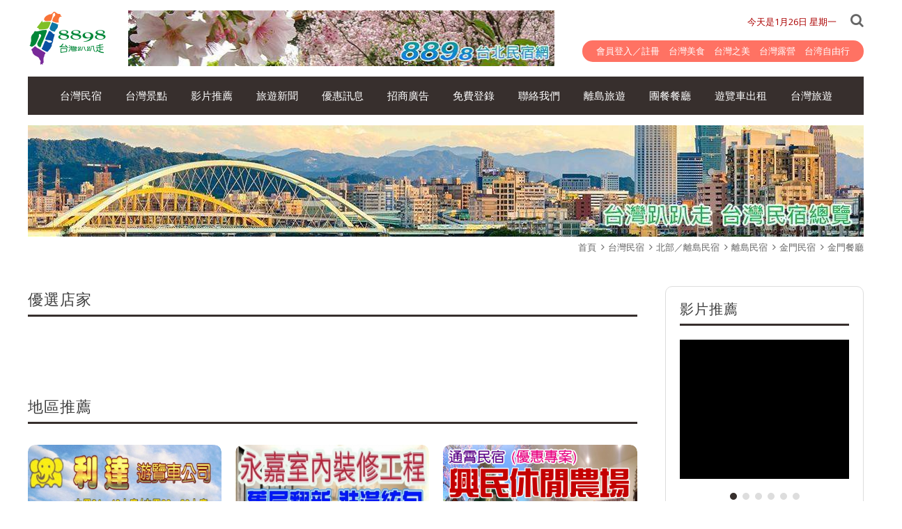

--- FILE ---
content_type: text/html; charset=UTF-8
request_url: https://kinmen.8898.tw/portal_c1_cnt.php?owner_num=c1_49487&button_num=c1&folder_id=15643
body_size: 12156
content:
<!doctype html>
<html >
<head>
<meta http-equiv="Content-Type" content="text/html; charset=utf-8" />
<title>8898台灣趴趴走住宿網--台灣民宿</title>
<meta http-equiv="Content-Language" content="zh-tw" />
<meta name="author" content="8898台灣趴趴走住宿網" >
<meta name="description" content="8898台灣趴趴走住宿網提供金門訂婚廣場,金門結婚廣場,金門防疫外送,金門年菜預訂,金門年菜外帶,金門喜宴餐廳,金門喜宴廣場,金門婚宴廣場,金門婚宴餐廳,金門訂婚餐廳" >
<meta name="keywords" content="金門餐廳,金門婚宴廣場,金門宴會餐廳,金門海鮮餐廳,金門川菜海鮮餐廳,金門聚餐的最佳選擇" >
<meta property="og:title" content="8898台灣趴趴走住宿網--台灣民宿"/>
<meta property="og:type" content="website"/>
<meta property="og:url" content=""/>
<meta property="og:description" content="8898台灣趴趴走住宿網提供金門訂婚廣場,金門結婚廣場,金門防疫外送,金門年菜預訂,金門年菜外帶,金門喜宴餐廳,金門喜宴廣場,金門婚宴廣場,金門婚宴餐廳,金門訂婚餐廳"/>
<meta property="og:site_name" content="8898台灣趴趴走住宿網"/>
<meta property="DC_Title" content="8898台灣趴趴走住宿網--台灣民宿"/>
<link rel="Shortcut Icon" href="https://8898.tw/manager_admin/upload_file/8898/716/15432927161.png" type="image/x-icon"><meta name="viewport" content="width=device-width, initial-scale=1.0, maximum-scale=3.0, user-scalable=1">
<link href='https://fonts.googleapis.com/css?family=Open+Sans|Inconsolata' rel='stylesheet' type='text/css'>
<link href='https://8898.tw/webdox_style/style_716/css/owl.carousel.min.css' rel='stylesheet' type='text/css'>
<!-- 以下是css -->
<link rel="stylesheet" type="text/css" href="https://cdnjs.cloudflare.com/ajax/libs/animate.css/3.2.6/animate.min.css">

<!--<link rel="stylesheet" type="text/css" href="gzip_css.php?v=20130318" media="screen" />-->

   <link rel="stylesheet" href="https://maxcdn.bootstrapcdn.com/font-awesome/4.7.0/css/font-awesome.min.css">

<!-- <link href="https://8898.tw/css/font-awesome.css" rel="stylesheet" type="text/css" /> -->
<link href="https://8898.tw/css/banner_pic.css" rel="stylesheet" type="text/css" />
<link href="https://8898.tw/css/calendar.css" rel="stylesheet" type="text/css" />

<link href="https://8898.tw/css/reset.css" rel="stylesheet" type="text/css" /><!-- reset CSS -->

   <link href="https://8898.tw/css/styles.css" rel="stylesheet" type="text/css" />
<link href="https://8898.tw/css/skitter.styles.css" rel="stylesheet" type="text/css" />
<link href="https://8898.tw/css/slideshow.css" rel="stylesheet" type="text/css" />


<link href="https://8898.tw/css/ad_float.css" rel="stylesheet" type="text/css" />









<link href="https://8898.tw/css/impromptu.css" rel="stylesheet" type="text/css" />
<link href="https://8898.tw/css/jquery.lightbox-0.5.css" rel="stylesheet" type="text/css" />
<link href="https://8898.tw/css/jquery.qtip.min.css" rel="stylesheet" type="text/css" />
<link href="https://8898.tw/css/slideshow_buttontitle.css" rel="stylesheet" type="text/css" />

   <link href="https://8898.tw/css/colorbox.css" rel="stylesheet" type="text/css" />  <!-- div 跳出表單 -->
<link href="https://8898.tw/css/flexslider.css" rel="stylesheet" type="text/css" />  <!-- 主圖輪播 左右平移 -->


<link href="https://8898.tw/css/slider-pro.css" rel="stylesheet" type="text/css" />  <!-- 大漢的主圖輪播 -->

<!-- <link href="https://8898.tw/css/product_menu.css" rel="stylesheet" type="text/css">--><!-- 右側浮動購物車選單  -->

    <link href="https://8898.tw/css/slide_right2.css" rel="stylesheet" type="text/css"><!-- 右側浮動購物車選單 新版 -->









   <link href="layoutp.css" rel="stylesheet" type="text/css" />  <!-- 系統樣板CSS -->
             <link href="https://8898.tw/webdox_style/style_716/style_716p.css" rel="stylesheet" type="text/css" />  <!-- 系統樣式風格CSS -->
   



   





<!--<link href="https://8898.tw/webdox_style/style_716/colorbox.css" rel="stylesheet" type="text/css" />-->  <!--燈箱CSS 樣板裡 -->





   <link href="https://8898.tw/css/product_list_w.css" rel="stylesheet" type="text/css" />  <!-- 橫式的CSS -->

<link href="https://8898.tw/css/venobox.min.css" rel="stylesheet" type="text/css" />

<!--<link href="https://8898.tw/css/owl-carousel.css" rel="stylesheet" type="text/css" />-->  <!-- 貓頭鷹CSS -->







<!-- 用戶網站背景圖及顏色設定 -->
<style>
         body{background-attachment: scroll; }
                         body{background-attachment: scroll; }
                






/* 用戶主圖高度設定 */

    
    








</style>





<!--[if lt IE 9]>
  <link href="selectivizr-ie8.css" rel="stylesheet" type="text/css">
  <script type="text/javascript" src="https://8898.tw/js/selectivizr.js"></script>

  <script src="respond.min.js"></script>
  <link href="http://x.webdo.cc/webdox_style/respond-proxy.html" id="respond-proxy" rel="respond-proxy" />
  <link href="respond.proxy.gif" id="respond-redirect" rel="respond-redirect" />
  <script src="respond.proxy.js"></script>

  <script src="https://8898.tw/js/html5shiv.js"></script>
<![endif]-->
<style type="text/css">
.b_n {
  display: none;
}
.ss_icon {
  padding: 0;
  margin-bottom: 20px;
}
@media (min-width: 768px) {
  .ss_icon {
    margin-bottom: 40px;
  }
}
@media (min-width: 1280px) {
  .ss_icon {
    margin-bottom: 50px;
  }
}
</style>
<!-- 以下是程式需要的js -->
<script src="date_time/My97DatePicker/WdatePicker.js"></script> <!-- 日期選擇 -->

<script src="https://8898.tw/js/jquery-1.11.0.min.js" type="text/javascript" ></script>








<!--<script src="gzip_js.php?v=20170730" type="text/javascript" ></script>-->

<script src="https://8898.tw/manager_admin/js/copy_url.js" type="text/javascript" async></script>  <!-- copy 網址 -->


<script src="https://8898.tw/manager_admin/js/ymPrompt.js" type="text/javascript" async></script>
<script src="https://8898.tw/js/page_amount.js" type="text/javascript" async></script>
<script src="https://8898.tw/js/show_son_menu.js" type="text/javascript" async></script>
<script src="https://8898.tw/js/swfobject.js" type="text/javascript" async></script>
<script src="https://8898.tw/js/ad.js" type="text/javascript" async></script>   <!-- 首頁廣告輪播 -->
<script src="https://8898.tw/js/figureimg.js" type="text/javascript" async></script>  <!-- 首頁形象圖片 -->
<script src="https://8898.tw/js/jquery.qtip-1.0.0-rc3.min.js" type="text/javascript" async></script>  <!-- 提示框 -->
<!--<script src="https://8898.tw/js/jquery.corner.js" type="text/javascript" ></script>-->  <!-- 圓角 -->
<script src="https://8898.tw/js/thickbox.js" type="text/javascript" async></script>  <!-- 頁面壓黑小視窗 -->
<script src="https://8898.tw/js/banner_pic.js" type="text/javascript" async></script>   <!-- 主圖輪播js(淡入淡出) -->
<script src="https://8898.tw/js/thumbs.js" type="text/javascript" async></script>  <!-- 縮圖js -->
<script src="https://8898.tw/js/jquery-impromptu.4.0.min.js" type="text/javascript" async></script>   <!-- div提示頁面 -->
<script src="https://8898.tw/js/side_car.js" type="text/javascript" async></script>  <!-- 滑動購物選單 -->
<script src="https://8898.tw/js/grayscale.js" type="text/javascript" ></script>  <!-- 滑動購物選單(新版的) -->
<script src="https://8898.tw/js/jyoutube.js" type="text/javascript" async></script>  <!-- Youtubejs -->

<script src="https://8898.tw/js/jq_cookie.js" type="text/javascript" ></script>   <!-- 寫入cookie套件 -->
<script src="https://8898.tw/js/jquery.lightbox-0.5.js" type="text/javascript" ></script>
<script src="https://8898.tw/js/jquery.jcarousel.min_v.js" type="text/javascript" ></script>
<script src="https://8898.tw/js/slideshow_buttontitle.js" type="text/javascript" async></script>

<script src="https://8898.tw/js/jquery.colorbox-min.js" type="text/javascript" ></script>
<script src="https://8898.tw/js/jquery.loupe.min.js" type="text/javascript" async></script>
<script src="https://8898.tw/js/vtip-min.js" type="text/javascript" async></script>   <!-- 提示框 -->
<script src="https://8898.tw/js/jquery.timers-1.1.2.js" type="text/javascript" async></script>    <!-- 倒數計時 -->
<script src="https://8898.tw/js/youtube_rwd.js" type="text/javascript" async></script>  <!-- youtube影片RWD -->
<script src="https://8898.tw/js/bootstrap-waterfall.js" type="text/javascript" async></script>




<script type="text/javascript" src="https://8898.tw/js/jquery.aniview.js"></script> <!--  滾動動畫 -->




   <script src="https://8898.tw/js/jquery.sliderPro.js" type="text/javascript" ></script>   <!--滿版的主圖輪播-->

<script src="https://8898.tw/js/sliderPro_add_title.js" type="text/javascript" ></script>   <!--滿版的主圖輪播加title文字-->

<script src="https://8898.tw/manager_admin/js/jquery.tipsy.js" type="text/javascript" ></script>   <!--jq提示框-->




<script src="https://8898.tw/js/supersized.2.0.js" type="text/javascript" ></script>  <!--jq滿版背景圖-->
<script src="https://8898.tw/js/jquery.easing.1.3.js" type="text/javascript"></script><!--主圖輪播js(各式過場效果)-->
<script src="https://8898.tw/js/jquery.animate-colors-min.js" type="text/javascript"></script><!--主圖輪播js(各式過場效果)-->
<script src="https://8898.tw/js/jquery.skitter.min.js" type="text/javascript"></script><!--主圖輪播js(各式過場效果)-->
<script src="https://8898.tw/js/highlight.js" type="text/javascript"></script><!--主圖輪播js(各式過場效果)-->


<script src="https://8898.tw/js/jquery.slideshow.lite.js" type="text/javascript"></script><!--主圖輪播js(呈現預覽小圖)-->

<script src="https://8898.tw/js/jquery.flexslider.js" type="text/javascript"></script><!--主圖輪播js(左右平移)-->

     <script src="https://8898.tw/js/right_float_top.js" type="text/javascript"></script><!--右邊下面top按鈕-->




   <script src="https://8898.tw/webdox_style/style_716/template.js" type="text/javascript"></script>  <!-- 系統樣式js-->


<script src="https://8898.tw/js/ad_float.js" type="text/javascript"></script><!--右側浮動廣告js-->



   <script src="https://8898.tw/js/cloud-zoom.1.0.2.js" type="text/javascript"></script>  <!--放大鏡-->



<script src="https://8898.tw/js/venobox.min.js" type="text/javascript"></script>
<script>
/****************
  出現會員公告黑幕
****************/

$(document).ready(function(){
    $('.venobox').venobox();


    $("#video .item-video").bind("click",function(){

       $(this).find("a").click();
    });

});


    var PosX = (screen.width )/2 -400;
    var PosY = (screen.height )/2 -300 -50;


    var PosX2 = (screen.width )/2 -400 ;
    var PosY2 = (screen.height )/2 -300 -50;


    function show_member_black()
    {

          $("body").append("<a class='inline' href=\"#member_publish_content\"></a>");
          $(".inline").colorbox({inline:true, width:"50%"});
          $(".inline").click();

//        document.getElementById("xie").style.display = "";
//        document.getElementById("content1").style.display = "";
//        document.getElementById("content1").style.top = PosY+"px";
//        document.getElementById("content1").style.left = PosX+"px";
//        document.getElementById("close_img").style.top= PosY2+"px";
//        document.getElementById("close_img").style.left= PosX2+"px";

    }


    function hide_member_black(s_now_url)
    {

        document.getElementById("xie").style.display = "none";
        document.getElementById("content1").style.display = "none";
        document.getElementById("close_img").style.top = "-100px";
        document.getElementById("close_img").style.left = "-100px";

        if(s_now_url != "")
           location.href=s_now_url;
        else
           location.href="index.php";
    }




</script>

<script type="text/javascript">
    $(function() {

        





//        $('#gallery a').lightBox();
//
//        $('.gallery p a').lightBox();
//        $('.gallery a').lightBox();






        
        $(window).resize(function(){

            var sp_image_count=0;
            sp_image_count=$(".sp-image").size();

            if(sp_image_count > 0)
            {

                $(".sp-mask").css("height",$(".sp-image").height());
            }
        });





    });
    </script>

<!--<script type="text/javascript" src="https://8898.tw/manager_admin/js/jquery.jcarousel.min.js"></script>-->

<script type="text/javascript">

jQuery(document).ready(function() {
//    jQuery('#mycarouselv').jcarouselv({
//        vertical: true,
//        scroll: 2
//    });
});

</script>


<!--<script src="http://plus.webdo.com.tw/js/PNG_IE6-min.js" type="text/javascript"></script>
<script type="text/javascript">
  DD_belatedPNG.fix('*');
</script>
-->

<script>
// 照片放大js是程式預設的功能
function all_start()
{
//    setupZoom();        // 啟動照片放大js
    //ScrollBluezz();
}

//window.onload=all_start;


function openwindow(url,name,iWidth,iHeight)
{
  var url;     //網頁位置;
  var name;    //網頁名稱;
  var iWidth;  //視窗的寬度;
  var iHeight; //視窗的高度;
  var iTop = (window.screen.availHeight-30-iHeight)/2;  //視窗的垂直位置;
  var iLeft = (window.screen.availWidth-10-iWidth)/2;   //視窗的水平位置;
  window.open(url,name,'height='+iHeight+',,innerHeight='+iHeight+',width='+iWidth+',innerWidth='+iWidth+',top='+iTop+',left='+iLeft+',status=no,location=no,status=no,menubar=no,toolbar=no,resizable=no,scrollbars=yes');
}



// 加入我的最愛
// function addBookmarkForBrowser(webname,url) {
//     if (document.all){
//         window.external.AddFavorite(url, webname);
//     } else {
//         window.sidebar.addPanel(webname, url, "");
//     }
// }

function addBookmarkForBrowser(sTitle, sUrl)
{

    if (window.sidebar && window.sidebar.addPanel) {
        addBookmarkForBrowser = function(sTitle, sUrl) {
            window.sidebar.addPanel(sTitle, sUrl, "");
        }
    } else if (window.external) {
        addBookmarkForBrowser = function(sTitle, sUrl) {
            window.external.AddFavorite(sUrl, sTitle);
        }
    } else {
        addBookmarkForBrowser = function() {
            alert("do it yourself");
        }
    }

    return addBookmarkForBrowser(sTitle, sUrl);
}



</script>





<script>
$(function(){
	// 先取得 div#abgne_marquee ul
	// 接著把 ul 中的 li 項目再重覆加入 ul 中(等於有兩組內容)
	// 再來取得 div#abgne_marquee 的高來決定每次跑馬燈移動的距離
	// 設定跑馬燈移動的速度及輪播的速度

	if(document.getElementById("abgne_marquee"))
	{

	var $marqueeUl = $('div#abgne_marquee ul'),
		$marqueeli = $marqueeUl.append($marqueeUl.html()).children(),
		_height = $('div#abgne_marquee').height() * -1,
		scrollSpeed = 600,
		timer,
		speed = 3000 + scrollSpeed;

//alert($("#abgne_marquee ul li").size());

  // 總共幾組
  var all_team_li=$("#abgne_marquee ul li").size();
  var k=1;

	// 幫左邊 $marqueeli 加上 hover 事件
	// 當滑鼠移入時停止計時器；反之則啟動
	$marqueeli.hover(function(){
		clearTimeout(timer);
	}, function(){
		timer = setTimeout(showad, speed);
	});

	// 控制跑馬燈移動的處理函式
	function showad(){


		var _now = $marqueeUl.position().top / _height;
		_now = (_now + 1) % $marqueeli.length;
//alert(_now);
//alert($marqueeli.length / 2);
		// $marqueeUl 移動
		$marqueeUl.animate({
			top: _now * _height
		}, scrollSpeed, function(){
			// 如果已經移動到第二組時...則馬上把 top 設 0 來回到第一組
			// 藉此產生不間斷的輪播
//			if(_now  == $marqueeli.length / 2){
			if( k  == all_team_li / 2){
				$marqueeUl.css('top', 0);
			}

			k++;
		});

		// 再啟動計時器
		timer = setTimeout(showad, speed);
	}

	// 啟動計時器
	timer = setTimeout(showad, speed);

	$('a').focus(function(){
		this.blur();
	});

	}

});
</script>

<script>
// 首頁生活花絮  影片的縮圖
$(function(){

   if(document.getElementById("hidden_youtubeurl_id_index"))
   {
      var a=document.getElementById("hidden_youtubeurl_id_index").value;

      if(a != "")
      {
         var id_arr=new Array();
         id_arr=a.split(",");

         for(var i=0;i<id_arr.length;i++)
         {
            var youtube_url=document.getElementById("youtubeurl_index_"+id_arr[i]).value;

            $("<img />").attr("src", $.jYoutube(youtube_url, "big")).appendTo("#youtubeimg_index_"+id_arr[i]);
         }
      }
   }
});

</script>






<script>
// 網頁載入中 div
//function initPage()
//{
//    var objLoading = document.getElementById("LoadingBar");
//    if (objLoading != null)
//    {
//        objLoading.style.display = "none";
//    }
//}
//
//
//jQuery(document).ready(function(){
//	initPage();
//});

$(document).ready(function() {

  // $("#owl-webdo").owlCarousel({
  //   items : 4,
  //   lazyLoad : true,
  //   navigation : true
  // });


  // 瀑布套件
  });
</script>







   <script src="add_js.js" type="text/javascript"></script>  <!--依案子自行增加的js-->

    <script>
    $(function(){

//       $("body").prepend("<div id=\"no_body\"><img src=\"http://plus.webdo.com.tw/images/no_body_font.png\"></div>");


    });

    </script>
    <style>
    #no_body {
         background: url(http://plus.webdo.com.tw/images/no_body_close.png) repeat;
         width: 100%;
         height: 100%;
         position: fixed;
         z-index: 1000000000;
     }
     #no_body img {
         top: 30%;
         position: fixed;
     }
    </style>
<!--<script defer src="https://use.fontawesome.com/releases/v5.5.0/js/all.js" integrity="sha384-GqVMZRt5Gn7tB9D9q7ONtcp4gtHIUEW/yG7h98J7IpE3kpi+srfFyyB/04OV6pG0" crossorigin="anonymous"></script>-->
<script type="text/javascript" src="https://8898.tw/webdox_style/style_716/script/owl.carousel.js"></script>
<script type="text/javascript">
    FontAwesomeConfig = { searchPseudoElements: true, observeMutations: false };

    $(function(){
        window.onload=function(){
            $(".loading").fadeOut();
        }
    });

    $(document).ready(function() {
        var owl = $('.owl-video');
        owl.owlCarousel({
            video: true,
            items: 1,
            autoplay: false,
            autoplayTimeout: 5000,
            smartSpeed: 800,
            nav: false,
            dots: true,
            loop: true,
            center: true
        });
    });

    /*商品小圖*/
    $(document).ready(function() {
        var owl = $('.owl-ps');
        owl.owlCarousel({
            items: 3,
            autoplay: false,
            autoplayTimeout: 4000,
            smartSpeed: 800,
            nav: true,
            dots: false,
            loop: false,
            responsiveClass: true,
            responsive: {
                0: {
                    items: 3
                },
                768: {
                    items: 4,
                    mouseDrag: false
                }
            }
        });
    });
</script>
</head>

<body>
<div class="loading">
    <img src="https://8898.tw/webdox_style/style_716/images/loading.gif" alt="LOADING" title="Loading..." />
</div>


<!--###自行運用區塊###-->

<!--###自動翻譯區塊###-->
<div id="google_translate_element"></div>
<script>
function googleTranslateElementInit() {
  new google.translate.TranslateElement({
    pageLanguage: 'zh-TW',
    includedLanguages: 'zh-TW,zh-CN,en,ja,da,nl,et,tl,fi,fr,de,el,iw,hi,hu,it,ko,no,pl,ms,km',
    layout: google.translate.TranslateElement.InlineLayout.SIMPLE
  }, 'google_translate_element');
}
</script>
<script src="//translate.google.com/translate_a/element.js?cb=googleTranslateElementInit"></script>
</div>
<div id="navbar_top">
<a id="rwd_nav" href="#m_nav">
    <div class="bar1"></div>
    <div class="bar2"></div>
    <div class="bar3"></div>
</a>
<a href="javascript:void(0);" class="members-btn">會員中心</a>
</div>
<div id="navbar_info">
    <div class="member-list"></div>
</div>
<div id="wrap">
<header>
<div id="page_top">
<!--###logo區塊###-->
<div id="logo">
   <h1><a href="index.php"><img src="member/8898/upload_file/8898/211/15602382111.png"  alt="8898台灣趴趴走住宿網" title="8898台灣趴趴走住宿網" align="absmiddle"/></a></h1></div>
<div id="topnav_wrap">
<div id="topnav_c">
<!-- 導覽列輔助工具 -->
<div id="topnav_help">
<div id="show_today"></div>
</div>
<a class="search_icon inline cboxElement" href="#search"></a>
<div style='display:none'>
<!--###商品搜尋區塊###-->
<script>
function product_search_check()
{
   if(document.F600.search_word.value=="")
   {
      alert("請輸入商品關鍵字搜尋");      return false;
   }

   return true;
}
</script>
<div id="search">
<form name="F600" id="F600" method="post" action="portal_c1_cnt.php?owner_num=c1_49487&button_num=c1" onsubmit="return product_search_check();">
   <input name="search_word" type="text" id="search_word" class="search_in" value="">
   <input type="submit" name="button" id="button" value="Search" class="search_b">
   <input name="search_field" type="hidden" value="all_field">
</form>
</div>
</div>
<!--###導覽列區塊###-->
<div id="topnav">

<!--|-->

                            <a href="https://8898.tw/889food/index.htm"  target="_blank"  class=" ">
                 <span style="">台灣美食</span>
              </a>
              

          
                            <a href="https://8898.tw/889taiwan/index.htm"  target="_blank"  class=" ">
                 <span style="">台灣之美</span>
              </a>
              

          
                            <a href="http://www.5657.com.tw/camp/index.html"  target="_blank"  class=" ">
                 <span style="">台灣露營</span>
              </a>
              

          
                            <a href="https://8898go.com/index4.html"  target="_blank"  class=" ">
                 <span style="">台湾自由行</span>
              </a>
              

                        <a href="sitemap.php"><span style="">網站導覽</span> </a><!--|-->
          




</div>

<!--###會員登入區塊###-->
<div id="login_top">

   <a href="member_login.php?s_now_url=http%3A%2F%2Fkinmen.8898.tw%2Fportal_c1_cnt.php%3Fowner_num%3Dc1_49487%26button_num%3Dc1%26folder_id%3D15643">會員登入</a>

      <a href="member_join.php">註冊</a>

</div>
</div>
<!-- 橫幅廣告 -->
<div id="topnav_banner">  <a href="javascript:void(1)">    <img src="manager_admin/upload_file/8898/877/15602378771.jpg" alt="" />  </a></div>
</div>
</div>
<div id="m_nav">
<!--###主選單區塊_new###-->
<script>
function c1_menu2_change(obj,img_str)
{

    $(obj).attr("src",img_str);

}

</script>


   <div id="menu" >
    <ul class="menu">
<li class="current"><a href="portal_c1_cnt.php?owner_num=c1_49487&button_num=c1&folder_id="  class="parent" ><span>台灣民宿</span></a>

                </li>

        <li class=""><a href="portal_c1_cnt.php?owner_num=c1_55165&button_num=c1&folder_id="  class="parent" ><span>台灣景點</span></a>

                </li>

        <li class=""><a href="portal_c4_cnt.php?owner_num=c4_49488&button_num=c4&folder_id="  class="parent" ><span>影片推薦</span></a>

                </li>

        <li class=""><a href="portal_b1.php?owner_num=b1_49486&button_num=b1"  class="parent" ><span>旅遊新聞</span></a>

                </li>

        <li class=""><a href="portal_b1.php?owner_num=b1_54299&button_num=b1"  class="parent" ><span>優惠訊息</span></a>

                </li>

        <li class=""><a href="portal_d17.php?owner_num=d17_54292&button_num=d17"  class="parent" ><span>招商廣告</span></a>

                </li>

        <li class=""><a href="portal_d17.php?owner_num=d17_67265&button_num=d17"  class="parent" ><span>免費登錄</span></a>

                </li>

        <li class=""><a href="portal_d2.php?owner_num=d2_49494&button_num=d2"  class="parent" ><span>聯絡我們</span></a>

                </li>

        <li class=""><a href="http://www.5657.com.tw/p13.htm"  target="_blank"  class="parent" ><span>離島旅遊</span></a>

                </li>

        <li class=""><a href="http://www.5657.com.tw/groupmeal/index.html"  target="_blank"  class="parent" ><span>團餐餐廳</span></a>

                </li>

        <li class=""><a href="global_outurl.php?now_url=https%3A%2F%2F8898.tw%2F889bus%2Findex.htm&button_num=URL"  target="_blank"  class="parent" ><span>遊覽車出租</span></a>

                </li>

        <li class=""><a href="http://www.5657.com.tw/"  target="_blank"  class="parent" ><span>台灣旅遊</span></a>

                </li>

        
</ul>
</div>

   






<a href="javascript:$.pageslide.close()" class="bars_close"></a>
</div>
</header>
<!--###主圖區塊###-->
<div id="banner">
<div class="slider-pro" id="example1"><div class="sp-slides"><div class="sp-slide"><a href="javascript:void(1)"    style='cursor:default' ><img class="sp-image" src="https://8898.tw/manager_admin/upload_file/8898/036/15440690361.jpg" alt="台灣民宿總覽" title="台灣民宿總覽"></a></div></div></div><script type="text/javascript">	$( document ).ready(function( $ ) {setTimeout(function(){		$( '#example1' ).sliderPro({keyboardOnlyOnFocus:true,set_swipe: '1',			width: '1200',			height: '160',			autoplay: true,			waitForLayers: true,			autoScaleLayers:false,			fade: true, autoplayDelay: 5000,			arrows: false,			buttons: false,breakpoints: { 1024: {    forceSize: '',    width: '1024',     height: '137' }}		});		sliderPro_add_title('default',"%%%%%%%%%@@@","%%%%%%%%%@@@");	});},1000);</script></div>

<div id="wrap_c">
<!--###路徑區塊###-->
<div class="breadCrumb">   <a href="index.php" tabindex="101" class="breadCrumb_no"  title="首頁">首頁</a> <a href="portal_c1_cnt.php?owner_num=c1_49487&button_num=c1&folder_id=">台灣民宿</a>  <a href="portal_c1_cnt.php?owner_num=c1_49487&button_num=c1&folder_id=12196" >北部／離島民宿</a> <a href="portal_c1_cnt.php?owner_num=c1_49487&button_num=c1&folder_id=12222" >離島民宿</a> <a href="portal_c1_cnt.php?owner_num=c1_49487&button_num=c1&folder_id=15034" >金門民宿</a> <a href="portal_c1_cnt.php?owner_num=c1_49487&button_num=c1&folder_id=15643" >金門餐廳</a></div>
<!--###快訊文字區塊###-->
<style>



</style>

<div  id="page_left_no"  >
<!--###左側欄區塊###-->

</div>

<div  id="page_main_2b"  >
<!--###內頁中間內容區塊###-->
<script>

function check_buy_cnt_id(obj)
{
     var cnt_id_str = "";
     if($('input:checkbox[name="combination_sale[]"]').size() > 0)
     {
          var temp_value="";
          $('input:checkbox:checked[name="combination_sale[]"]').each(function(i) {
              //alert($(this).attr("rel"));

              if($(this).attr("rel") != "")
                 temp_value = $(this).attr("rel");
              else
                 temp_value = this.value;

              if(cnt_id_str == "")
                 cnt_id_str=temp_value;
              else
                 cnt_id_str=cnt_id_str+","+temp_value;
          });


          if(temp_value == "")
          {
             alert("請勾選需要購買的商品");
             return false;
          }
     }

     var href_str=$(obj).attr("href");

     var temp_arr=new Array();
     temp_arr=href_str.split("&");

     var new_href_str="";
     for(i=0;i<temp_arr.length;i++)
     {

        if(temp_arr[i].indexOf("cnt_id_str") == -1)
        {
            if(new_href_str == "")
               new_href_str=temp_arr[i];
            else
               new_href_str=new_href_str+"&"+temp_arr[i];
        }

     }
     //alert(new_href_str);

     new_href_str=new_href_str+"&cnt_id_str="+cnt_id_str;
     $(obj).attr("href",new_href_str);




}

var XMLHttpRequestObject = false;
    if (window.XMLHttpRequest)
    {
      XMLHttpRequestObject = new XMLHttpRequest();
    }
    else if (window.ActiveXObject)
    {
      XMLHttpRequestObject = new ActiveXObject("Microsoft.XMLHttp");
    }

    function ajax_send_product_menu(dataSource)
    {
    //alert(dataSource);
      // 加入時間參數
      dataSource += '&parm='+new Date().getTime();
      if(XMLHttpRequestObject)
      {
        XMLHttpRequestObject.open('GET', dataSource);
        XMLHttpRequestObject.onreadystatechange = function()
        {
          if (XMLHttpRequestObject.readyState == 4 &&
              XMLHttpRequestObject.status == 200)
          {
              var str=XMLHttpRequestObject.responseText;
              //alert(str);

              if(str != "")
              {
                 var obj = document.getElementById("span_product_menu");
                 if(obj)
                    obj.innerHTML=str;

                 
              }
          }
        }
        XMLHttpRequestObject.send(null);
      }
    }

    function call_product_menu()
    {
           ajax_send_product_menu('call_product_menu.php?owner_num=c1_49487&button_num=c1&folder_id=15643');
    }


    function ajax_send_product_pic(dataSource,product_id)
    {
      dataSource += '&parm='+new Date().getTime();
//      alert(dataSource);

      if(XMLHttpRequestObject)
      {
        XMLHttpRequestObject.open("POST", dataSource);
        XMLHttpRequestObject.setRequestHeader("Method", "POST " + dataSource + " HTTP/1.1");
    	   XMLHttpRequestObject.setRequestHeader("Content-Type", "application/x-www-form-urlencoded");

        XMLHttpRequestObject.onreadystatechange = function()
        {
          try
          {
            if (XMLHttpRequestObject.readyState == 4 &&
                XMLHttpRequestObject.status == 200)
            {

              str = XMLHttpRequestObject.responseText;

              var product_id_arr=new Array();
              product_id_arr=product_id.split(",");

              if(str != "")
              {
              //alert(str);
                 var str_arr=new Array();
                 str_arr=str.split("@@@");

                 for(i=0;i<product_id_arr.length;i++)
                 {
                    //obj=document.getElementById("span_product_pic_"+product_id_arr[i]);
                    obj=$(".span_product_pic_"+product_id_arr[i]);

                    if(str_arr[i] == "null")
                    {

                       obj.html("");
                    }
                    else
                    {
                       if(obj)
                       {
                          obj.html(str_arr[i]);
                       }


                    }

                 }

              }

              call_product_menu();
            }
          }
          catch(e){}
        }

        dataSource += "&parm="+new Date().getTime();
        XMLHttpRequestObject.send(dataSource);
      }
    }



    function call_product_pic()
    {
        var product_id="";

        if(document.getElementById("hidden_product_id"))
           product_id=document.getElementById("hidden_product_id").value;

        if(product_id != '')
        {
           setTimeout(function(){
              ajax_send_product_pic('ajax_product_pic.php?&userid=8898&global_website_language_id=1&product_id='+product_id+'',product_id);
           },500);

        }
        else
        {
           call_product_menu();
        }
    }



    jQuery(document).ready(function(){

       call_product_pic();
       //call_product_menu();

       //$("#page_right").css("display","none");

       /*******RWD處理*******/
       setTimeout(function(){
           //alert($("span#span_product_menu").size());
           $("span#span_product_menu").before("<button type=\"button\" class=\"navbar-toggle2\" >Menu</button>");

           $(".navbar-toggle2").click(function() {
               $(this).toggleClass("active");
               $("#menu_out").slideToggle();
           });

           product_rwd();

       },3000)

    });


    /*******RWD處理*******/
    function product_rwd()
    {
        var width = window.innerWidth;
        var height = window.innerHeight;

        if(width > 640)
        {

          $("#m_nav_c").show();
          $(".navbar-toggle2").removeClass("active");
        }
        else
        {
           $("#menu_out").slideToggle();
        }
    }


</script>

    

    <div class="cC">

           
           

           


           

           <div class="cate_info">                              <div class="left_column_c">
                                <h1 class="h1">優選店家</h1>

                                <div id="dv-hostelRecommend">

                                <div class="hostel-for-four">
                                   <ul class="hostel-item">
                                   
                                   </ul>
                                </div>

                                <div class="hostel-for-two">
                                <ul class="hostel-item">

                                  
                                </ul>
                                </div>

                                <div class="hostel-for-one">
                                <ul class="hostel-item">
                                 
                                </ul>
                                </div>
                                </div>
                                </div>

                                <div class="left_column_c">
                                <h1 class="h1">地區推薦</h1>

                                <div id="dv-hostelRecommend">
                                <div class="hostel-for-four">
                                <ul class="hostel-item">
                                                                   	<li><a class="hostel-img" href="portal_c1_cnt_page.php?owner_num=c1_49487&button_num=c1&folder_id=15654&cnt_id=258639"><img alt="台北租車‧利達遊覽車公司" src="member/8898/upload_file/8898/643/176008064323.jpg" /> </a>
                                  	<p><a class="hostel-name" href="portal_c1_cnt_page.php?owner_num=c1_49487&button_num=c1&folder_id=15654&cnt_id=258639">台北租車‧利達遊覽車公司</a></p>
                                  	</li>
                                	                                  	<li><a class="hostel-img" href="portal_c1_cnt_page.php?owner_num=c1_49487&button_num=c1&folder_id=15645&cnt_id=258615"><img alt="房屋裝修．永嘉室內裝修工程" src="member/8898/upload_file/8898/067/175111506723.jpg" /> </a>
                                  	<p><a class="hostel-name" href="portal_c1_cnt_page.php?owner_num=c1_49487&button_num=c1&folder_id=15645&cnt_id=258615">房屋裝修．永嘉室內裝修工程</a></p>
                                  	</li>
                                	                                  	<li><a class="hostel-img" href="portal_c1_cnt_page.php?owner_num=c1_49487&button_num=c1&folder_id=15030&cnt_id=258600"><img alt="苗栗民宿‧興民(建民)休閒農場" src="member/8898/upload_file/8898/858/169867685824.jpg" /> </a>
                                  	<p><a class="hostel-name" href="portal_c1_cnt_page.php?owner_num=c1_49487&button_num=c1&folder_id=15030&cnt_id=258600">苗栗民宿‧興民(建民)休閒農場</a></p>
                                  	</li>
                                	                                  	<li><a class="hostel-img" href="portal_c1_cnt_page.php?owner_num=c1_49487&button_num=c1&folder_id=15640&cnt_id=258549"><img alt="苗栗餐廳-桂花園鄉村會館" src="member/8898/upload_file/8898/205/158530120523.jpg" /> </a>
                                  	<p><a class="hostel-name" href="portal_c1_cnt_page.php?owner_num=c1_49487&button_num=c1&folder_id=15640&cnt_id=258549">苗栗餐廳-桂花園鄉村會館</a></p>
                                  	</li>
                                	                                  	<li><a class="hostel-img" href="portal_c1_cnt_page.php?owner_num=c1_49487&button_num=c1&folder_id=15030&cnt_id=256218"><img alt="苗栗民宿‧宇庭客棧" src="member/8898/upload_file/8898/650/159549665024.jpg" /> </a>
                                  	<p><a class="hostel-name" href="portal_c1_cnt_page.php?owner_num=c1_49487&button_num=c1&folder_id=15030&cnt_id=256218">苗栗民宿‧宇庭客棧</a></p>
                                  	</li>
                                	                                  	<li><a class="hostel-img" href="portal_c1_cnt_page.php?owner_num=c1_49487&button_num=c1&folder_id=15619&cnt_id=256113"><img alt="新竹旅遊網．新竹民宿推薦" src="member/8898/upload_file/8898/910/175385191024.jpg" /> </a>
                                  	<p><a class="hostel-name" href="portal_c1_cnt_page.php?owner_num=c1_49487&button_num=c1&folder_id=15619&cnt_id=256113">新竹旅遊網．新竹民宿推薦</a></p>
                                  	</li>
                                	                                  	<li><a class="hostel-img" href="portal_c1_cnt_page.php?owner_num=c1_49487&button_num=c1&folder_id=15194&cnt_id=255860"><img alt="馬祖西莒民宿‧山海一家會館" src="member/8898/upload_file/8898/461/162013246124.jpg" /> </a>
                                  	<p><a class="hostel-name" href="portal_c1_cnt_page.php?owner_num=c1_49487&button_num=c1&folder_id=15194&cnt_id=255860">馬祖西莒民宿‧山海一家會館</a></p>
                                  	</li>
                                	                                  	<li><a class="hostel-img" href="portal_c1_cnt_page.php?owner_num=c1_49487&button_num=c1&folder_id=15033&cnt_id=255849"><img alt="馬祖南竿民宿‧津沙101民宿" src="member/8898/upload_file/8898/746/157559874623.jpg" /> </a>
                                  	<p><a class="hostel-name" href="portal_c1_cnt_page.php?owner_num=c1_49487&button_num=c1&folder_id=15033&cnt_id=255849">馬祖南竿民宿‧津沙101民宿</a></p>
                                  	</li>
                                	                                  	<li><a class="hostel-img" href="portal_c1_cnt_page.php?owner_num=c1_49487&button_num=c1&folder_id=15247&cnt_id=255848"><img alt="金門旅遊網‧金門民宿推薦" src="member/8898/upload_file/8898/762/157493976223.jpg" /> </a>
                                  	<p><a class="hostel-name" href="portal_c1_cnt_page.php?owner_num=c1_49487&button_num=c1&folder_id=15247&cnt_id=255848">金門旅遊網‧金門民宿推薦</a></p>
                                  	</li>
                                	
                                </ul>
                                </div>
                                </div>
                                </div>








                           <div id="product"><h1 class="h1">金門餐廳</h1><div   class="p_4">
</div>
</div>
 </div>
             <br><br>
             <p style="text-align:center;">
                                           </p>

    </div>
</div>

<div  id="page_right"  >
<!--###右側欄區塊###-->
<div id="left_column"><div class="left_column_c id272"><h1 class="h1">影片推薦</h1><div class="ad_c2"><div id="dv-videoRecommend">   <div id="" class="owl-video owl-carousel owl-theme">     <div class="item-video">       <a class="owl-video" href="https://youtu.be/tBmn2NAFL0Y"></a>     </div>     <div class="item-video">       <a class="owl-video" href="https://youtu.be/BWuqhZ2GKKc"></a>     </div>     <div class="item-video">       <a class="owl-video" href="https://youtu.be/Y-tKRtv7Raw"></a>     </div>     <div class="item-video">       <a class="owl-video" href="https://youtu.be/Sfcz1Spnx6s"></a>     </div>     <div class="item-video">       <a class="owl-video" href="https://youtu.be/hKyBV6pqsZk"></a>     </div>     <div class="item-video">       <a class="owl-video" href="https://youtu.be/InKDTe0DW-I"></a>     </div>   </div></div></div></div><div class="left_column_c id256">
<h1 class="h1">最新推薦</h1>
<div class="ad_c2">

<div id="dv-newRecommend">
    <ul>
           	<li><a href="portal_c1_cnt_page.php?owner_num=c1_49487&button_num=c1&folder_id=15636&cnt_id=258577">台北素食年菜‧法華素食年菜訂購</a></li>
           	<li><a href="portal_c1_cnt_page.php?owner_num=c1_49487&button_num=c1&folder_id=15225&cnt_id=258647">蘭嶼東清民宿．咕漫民宿餐廳</a></li>
           	<li><a href="portal_c1_cnt_page.php?owner_num=c1_49487&button_num=c1&folder_id=15221&cnt_id=255868">蘭嶼漁人民宿．八代灣民宿</a></li>
           	<li><a href="portal_c1_cnt_page.php?owner_num=c1_49487&button_num=c1&folder_id=15636&cnt_id=258553">九份餐廳‧九份礦工餐聽</a></li>
           	<li><a href="portal_c1_cnt_page.php?owner_num=c1_49487&button_num=c1&folder_id=15636&cnt_id=258603">台北美食‧九份紅樓景觀餐廳</a></li>
           	<li><a href="portal_c1_cnt_page.php?owner_num=c1_49487&button_num=c1&folder_id=15272&cnt_id=258646">a04淡水古蹟園區-淡水一日遊</a></li>
           	<li><a href="portal_c1_cnt_page.php?owner_num=c1_49487&button_num=c1&folder_id=15663&cnt_id=258645">宜蘭租車‧光達遊覽車公司(旅遊 住宿 團餐一 條龍)</a></li>
           	<li><a href="portal_c1_cnt_page.php?owner_num=c1_49487&button_num=c1&folder_id=15654&cnt_id=258644">新北租車‧光達遊覽車公司(旅遊 住宿 團餐一 條龍)</a></li>
           	<li><a href="portal_c1_cnt_page.php?owner_num=c1_49487&button_num=c1&folder_id=15272&cnt_id=258643">a02淡水八里一日遊-台中出發-</a></li>
           	<li><a href="portal_c1_cnt_page.php?owner_num=c1_49487&button_num=c1&folder_id=15272&cnt_id=258642">a01台北一日遊-八里淡水一日遊-</a></li>
    
    </ul>
</div>




</div>

</div><div class="left_column_c id255"><h1 class="h1">Facebook粉絲團</h1>
<div class="ad_c2"><iframe src="https://www.facebook.com/plugins/page.php?href=https%3A%2F%2Fwww.facebook.com%2F5657%25E6%2597%2585%25E9%2581%258A%25E6%2596%25B0%25E8%2581%259E-290989877580710%2F&tabs=timeline&width=340&height=500&small_header=false&adapt_container_width=true&hide_cover=false&show_facepile=true&appId=1542819529376695" width="340" height="500" style="border:none;overflow:hidden" scrolling="no" frameborder="0" allowTransparency="true" allow="encrypted-media"></iframe></div></div><div class="left_column_c id254">
<h1 class="h1">熱門推薦</h1>
<div class="ad_c2">

<div id="dv-hotRecommend">
<ul>
 	   <li>
	   	   <a class="hostel-img" href="portal_c1_cnt_page.php?owner_num=c1_49487&button_num=c1&folder_id=15225&cnt_id=258647"><img alt="蘭嶼東清民宿．咕漫民宿餐廳" src="member/8898/upload_file/8898/544/176719454424.jpg" /> </a>
	   	   <p><a class="hostel-name" href="portal_c1_cnt_page.php?owner_num=c1_49487&button_num=c1&folder_id=15225&cnt_id=258647">蘭嶼東清民宿．咕漫民宿餐廳</a></p>
	   </li>
		   <li>
	   	   <a class="hostel-img" href="portal_c1_cnt_page.php?owner_num=c1_49487&button_num=c1&folder_id=15221&cnt_id=255868"><img alt="蘭嶼漁人民宿．八代灣民宿" src="member/8898/upload_file/8898/653/176719065325.jpg" /> </a>
	   	   <p><a class="hostel-name" href="portal_c1_cnt_page.php?owner_num=c1_49487&button_num=c1&folder_id=15221&cnt_id=255868">蘭嶼漁人民宿．八代灣民宿</a></p>
	   </li>
		   <li>
	   	   <a class="hostel-img" href="portal_c1_cnt_page.php?owner_num=c1_49487&button_num=c1&folder_id=15654&cnt_id=258640"><img alt="台北吊車出租‧宇翔起重工程有限公司" src="member/8898/upload_file/8898/172/176029717225.jpg" /> </a>
	   	   <p><a class="hostel-name" href="portal_c1_cnt_page.php?owner_num=c1_49487&button_num=c1&folder_id=15654&cnt_id=258640">台北吊車出租‧宇翔起重工程有限公司</a></p>
	   </li>
		   <li>
	   	   <a class="hostel-img" href="portal_c1_cnt_page.php?owner_num=c1_49487&button_num=c1&folder_id=15033&cnt_id=255923"><img alt="馬祖租機車‧兵兵友禮馬祖機車出租" src="member/8898/upload_file/8898/003/175870700325.jpg" /> </a>
	   	   <p><a class="hostel-name" href="portal_c1_cnt_page.php?owner_num=c1_49487&button_num=c1&folder_id=15033&cnt_id=255923">馬祖租機車‧兵兵友禮馬祖機車出租</a></p>
	   </li>
		   <li>
	   	   <a class="hostel-img" href="portal_c1_cnt_page.php?owner_num=c1_49487&button_num=c1&folder_id=15031&cnt_id=255939"><img alt="觀霧民宿．森悅雲海民宿" src="member/8898/upload_file/8898/910/175700091024.jpg" /> </a>
	   	   <p><a class="hostel-name" href="portal_c1_cnt_page.php?owner_num=c1_49487&button_num=c1&folder_id=15031&cnt_id=255939">觀霧民宿．森悅雲海民宿</a></p>
	   </li>
		   <li>
	   	   <a class="hostel-img" href="portal_c1_cnt_page.php?owner_num=c1_49487&button_num=c1&folder_id=15617&cnt_id=255907"><img alt="赤科山住宿．天心生態農場" src="member/8898/upload_file/8898/486/175587848625.jpg" /> </a>
	   	   <p><a class="hostel-name" href="portal_c1_cnt_page.php?owner_num=c1_49487&button_num=c1&folder_id=15617&cnt_id=255907">赤科山住宿．天心生態農場</a></p>
	   </li>
		   <li>
	   	   <a class="hostel-img" href="portal_c1_cnt_page.php?owner_num=c1_49487&button_num=c1&folder_id=15030&cnt_id=258600"><img alt="苗栗民宿‧興民(建民)休閒農場" src="member/8898/upload_file/8898/757/175126675726.jpg" /> </a>
	   	   <p><a class="hostel-name" href="portal_c1_cnt_page.php?owner_num=c1_49487&button_num=c1&folder_id=15030&cnt_id=258600">苗栗民宿‧興民(建民)休閒農場</a></p>
	   </li>
		   <li>
	   	   <a class="hostel-img" href="portal_c1_cnt_page.php?owner_num=c1_49487&button_num=c1&folder_id=15222&cnt_id=255896"><img alt="蘭嶼民宿．蘭嶼旅遊自由行" src="member/8898/upload_file/8898/541/175241654126.jpg" /> </a>
	   	   <p><a class="hostel-name" href="portal_c1_cnt_page.php?owner_num=c1_49487&button_num=c1&folder_id=15222&cnt_id=255896">蘭嶼民宿．蘭嶼旅遊自由行</a></p>
	   </li>
	
</ul>
</div>




</div>

</div><div class="left_column_c id253"><div id="news">
<h1 class="h1">優惠訊息</h1>
<ul>
<li><img src="https://8898.tw/webdox_style/style_716/images/product_icon3.gif" alt="*" /> <div class="li-img-info"><a class="news_img" href="portal_b1_page.php?owner_num=b1_54299&button_num=b1&cnt_id=10209"><img src="member/8898/upload_file/8898/329/17255373291_thumbs3.jpg" alt="*" /></a> </div><div class="li-list-info"><a href="portal_b1_page.php?owner_num=b1_54299&button_num=b1&cnt_id=10209"><span>馬祖津沙文化村-住宿優惠-</span> <em>2024/09/05</em></a><p>入住津沙文化村住宿打九折!

馬祖民宿‧南竿津沙文化村

津沙...</p>
</div></li>
<li><img src="https://8898.tw/webdox_style/style_716/images/product_icon3.gif" alt="*" /> <div class="li-img-info"><a class="news_img" href="portal_b1_page.php?owner_num=b1_54299&button_num=b1&cnt_id=10205"><img src="member/8898/upload_file/8898/714/16986767141_thumbs3.jpg" alt="*" /></a> </div><div class="li-list-info"><a href="portal_b1_page.php?owner_num=b1_54299&button_num=b1&cnt_id=10205"><span>通霄興民農場房價優惠專案</span> <em>2023/10/30</em></a><p>(建民)興民休閒農場位於苗栗縣通霄鎮，福至興臨「十大經典農漁村」 鄰近...</p>
</div></li>
</ul>
</div>
</div></div>
</div>
</div>
<!--###版權宣告區塊###-->
<div id="twjp001_time">
</div>
<div id="footer">






<div id="footer_c">

   <div id="dv-footer">
<div class="footer-menu">
<p class="info-title">民宿總覽</p>

<div class="footer-menu-list">
<ul>
	<li><a href="https://taipei.8898.tw" target="_blank">台北民宿</a></li>
	<li><a href="https://taoyuan.8898.tw" target="_blank">桃園民宿</a></li>
	<li><a href="portal_c1_cnt.php?owner_num=c1_49487&amp;button_num=c1&amp;folder_id=15029" target="_blank">拉拉山民宿</a></li>
	<li><a href="https://hsinchu.8898.tw" target="_blank">新竹民宿</a></li>
	<li><a href="https://miaoli.8898.tw" target="_blank">苗栗民宿</a></li>
	<li><a href="portal_c1_cnt.php?owner_num=c1_49487&amp;button_num=c1&amp;folder_id=15188" target="_blank">南庄民宿</a></li>
	<li><a href="portal_c1_cnt.php?owner_num=c1_49487&amp;button_num=c1&amp;folder_id=15030" target="_blank">通霄民宿</a></li>
	<li><a href="https://taichung.8898.tw" target="_blank">台中民宿</a></li>
	<li><a href="https://changhua.8898.tw" target="_blank">彰化民宿</a></li>
	<li><a href="https://nantou.8898.tw" target="_blank">南投民宿</a></li>
	<li><a href="portal_c1_cnt.php?owner_num=c1_49487&amp;button_num=c1&amp;folder_id=15045" target="_blank">清境民宿</a></li>
	<li><a href="https://yunlin.8898.tw" target="_blank">雲林民宿</a></li>
	<li><a href="https://chiayi.8898.tw" target="_blank">嘉義民宿</a></li>
	<li><a href="portal_c1_cnt.php?owner_num=c1_49487&amp;button_num=c1&amp;folder_id=15054" target="_blank">阿里山民宿</a></li>
</ul>

<ul>
	<li><a href="https://tainan.8898.tw" target="_blank">台南民宿</a></li>
	<li><a href="https://kaohsiung.8898.tw" target="_blank">高雄民宿</a></li>
	<li><a href="https://pingtung.8898.tw" target="_blank">屏東民宿</a></li>
	<li><a href="https://liuqiu.8898.tw" target="_blank">小琉球民宿</a></li>
	<li><a href="https://yilan.8898.tw" target="_blank">宜蘭民宿</a></li>
	<li><a href="https://hualien.8898.tw" target="_blank">花蓮民宿</a></li>
	<li><a href="portal_c1_cnt.php?owner_num=c1_49487&amp;button_num=c1&amp;folder_id=15231" target="_blank">六十石山民宿</a></li>
	<li><a href="https://taitung.8898.tw" target="_blank">台東民宿</a></li>
	<li><a href="https://lanyu.8898.tw" target="_blank">蘭嶼民宿</a></li>
	<li><a href="https://ludao.8898.tw" target="_blank">綠島民宿</a></li>
	<li><a href="https://kinmen.8898.tw" target="_blank">金門民宿</a></li>
	<li><a href="https://matsu.8898.tw" target="_blank">馬祖民宿</a></li>
	<li><a href="https://penghu.8898.tw" target="_blank">澎湖民宿</a></li>
</ul>
</div>
</div>

<div class="company-info">
<p>客服時間：週一～週五09：00～18：00（午休12:00-13:30）</p>

<p><span>服務專線：（02）2971-2225&nbsp;</span><span>E-mail：565751@gmail.com</span></p>
</div>

<div class="copyright"><span>版權聲明 &copy; 8898台灣趴趴走住宿網・版權所有，請勿轉載</span></div>
</div></div>
</div>
<!-- X2：8898 -->

<!--###社群區塊###-->

</div>

<!--###購物車顯示區塊###-->
<script src="https://8898.tw/js/jquery.pageslide.min.js"></script>

<script>
    $(document).ready(function() {
        $("#rwd_nav").pageslide({
            modal: true
        });
        setTimeout(function() {
            $('.sp-font span').addClass('animated fadeInDown');
            $('.sp-font2').addClass('animated fadeInDown');
        }, 300);
    });
</script>

<!--###行銷碼###-->
<!--###ad_code###-->
</body>
</html>

--- FILE ---
content_type: text/javascript
request_url: https://8898.tw/js/youtube_rwd.js
body_size: 169
content:
$(function() {
  if(typeof YOUTUBE_VIDEO_MARGIN == 'undefined') {
    YOUTUBE_VIDEO_MARGIN=5;
  }

//  if($('iframe').size() > 0)
//  {
//     $('iframe').each(function(index,item) {
//       if($(item).attr('src') != null)
//       {
//       if($(item).attr('src').match(/http(s)?:\/\/www\.youtube\.com/)) {
//            var w=$(item).attr('width');
//            if(w != "100%")
//            {
//                var h=$(item).attr('height');
//                var ar = h/w*100;
//                ar=ar.toFixed(2);
//                //Style iframe
//                $(item).css('position','absolute');
//                $(item).css('top','0');
//                $(item).css('left','0');
//                $(item).css('width','100%');
//                $(item).css('height','100%');
//                $(item).css('max-width',w+'px');
//                $(item).css('max-height', h+'px');
//                $(item).wrap('<div style="max-width:'+w+'px;margin:0 auto; padding:'+YOUTUBE_VIDEO_MARGIN+'px;" />');
//                $(item).wrap('<div style="position: relative;padding-bottom: '+ar+'%; height: 0; overflow: hidden;" />');
//            }
//       }
//       }
//     });
//  }

  setTimeout(function(){
//      alert($('iframe').size());

      var win_w =$(window).width();
//      alert(win_w);
//      if($('iframe').size() > 0 and win_w < 800)
//      {
         $('iframe').each(function(index,item) {
           if($(item).attr('src') != null)
           {
           if($(item).attr('src').match(/http(s)?:\/\/www\.youtube\.com/)) {
                var w=$(item).attr('width');
                //alert(w);
                if(w != "100%")
                {
                    var h=$(item).attr('height');
                    var ar = h/w*100;
                    ar=ar.toFixed(2);
                    //Style iframe
                    $(item).css('position','absolute');
                    $(item).css('top','0');
                    $(item).css('left','0');
                    $(item).css('width','100%');
                    $(item).css('height','100%');
                    $(item).css('max-width',w+'px');
                    $(item).css('max-height', h+'px');
                    $(item).wrap('<div style="max-width:'+w+'px;margin:0 auto; padding:'+YOUTUBE_VIDEO_MARGIN+'px;" />');
                    $(item).wrap('<div style="position: relative;padding-bottom: '+ar+'%; height: 0; overflow: hidden;" />');
                }
           }
           }
         });
//      }

  },1500);

});


--- FILE ---
content_type: text/javascript
request_url: https://8898.tw/js/thumbs.js
body_size: -178
content:
function AlumbImg(tmpImg,w,h){
　　//var w=300;//縮圖寬度
　　//var h=300;//縮圖高度
　　var image=new Image();
　　image.src=tmpImg.src;
　　　if(image.width>0 && image.height>0){
　　　　　if(image.width/image.height>= w/h){
　　　　　　　if(image.width>w){
　　　　　　　　　tmpImg.width=w;
　　　　　　　　　tmpImg.height=(image.height*w)/image.width;
　　　　　　　　}else{
　　　　　　　　　tmpImg.width=image.width;
　　　　　　　　　tmpImg.height=image.height;
　　　　　　　　}
　　　　　}else{
　　　　　　　if(image.height>h){
　　　　　　　　　tmpImg.height=h;
　　　　　　　　　tmpImg.width=(image.width*h)/image.height;
　　　　　　　　}else{
　　　　　　　　　tmpImg.width=image.width;
　　　　　　　　　tmpImg.height=image.height;
　　　　　　　}
　　　　　}
　　　}
}

--- FILE ---
content_type: text/javascript
request_url: https://8898.tw/webdox_style/style_716/template.js
body_size: 1600
content:
$(document).ready(function() {
    $(".inline").colorbox({ inline: true, width: "auto" }); //html燈箱
    $("#topnav_help").prepend($("#google_translate_element"));
    // $(".hostel-search-box").append($("#dv-search-area"));
    $("#search_word").attr("autocomplete", "off");
    $("#search_word").attr("placeholder", "站內搜尋");
    $(".id4604 .ad_c2").append($("#dv-searchHostel"));
    $(".cC").before($(".cate_info"));
    // $(".cC").prepend($(".titleA"));
    $("#footer").prepend($("#menu2"));
    $(".copyright").append($("#topnav a[href='sitemap.php']"));
    $("#dv-footer .footer-menu").after($("#social_fa_icon"));
    $("#footer_c").after($(".counter"));
    $(".edit_c img").addClass("aniview");
    $(".edit_c img").attr("av-animation", "fadeInLeft");

    var options = {
        animateThreshold: 40,
        scrollPollInterval: 10
    }
    $('.aniview').AniView(options);

    if ($("#wrap").find("#search").size() > 0) {
        $(".search_icon").css("display", "block");
    }
    if ($("#wrap").find("#page_left").size() > 0) {
        $("#page_left").before($(".titleA"));
    }
    // if ($("#wrap").find(".p_photo").size() > 0) {
    //     $("#photo_explain").after($(".ss_icon"));
    // }

    rwd_fun();
    $(window).resize(rwd_fun);
});

$(function(){
    var use_intr="";
 			if (/ipad/i.test(navigator.userAgent.toLowerCase())) {
        use_intr="ipad";    // 目前是用ipad瀏覽
    }
    else if (/iphone|ipod|android|blackberry|mini|windows\sce|palm/i.test(navigator.userAgent.toLowerCase())) {
        use_intr="mobile";  // 目前是用手機瀏覽
    }
    else {
        use_intr="pc";      // 目前是用電腦瀏覽
    }

    if(use_intr == "pc")
    {
        $(window).resize(function(){
           location.reload();
        });
    }
});

function rwd_fun() {
    var width = $(window).innerWidth();
    var height = $(window).innerHeight();
    if (width >= 1024) {
        $('#page_top').append($('#topnav_wrap'));
        $('#topnav').before($('.search_icon'));
        $('#page_top').prepend($('#logo'));
        $('#topnav_c').append($('#topnav'));
        $("#topnav").prepend($("#login_top"));
        $('#topnav_wrap').append($('#topnav_banner'));
    }
    else {
        $('#page_top').after($('#topnav_wrap'));
        $('#rwd_nav').after($('.search_icon'));
        $('#navbar_top').append($('#logo'));
        $('#menu').append($('#topnav'));
        $('.member-list').append($('#login_top'));
        $('#banner').after($('#topnav_banner'));
    }
}

$(document).ready(function() {
    $(window).scroll(function() {
        var scrollVal = $(this).scrollTop();
        if (scrollVal >= 120) {
            $("#m_nav").addClass("menu_top1");
        }
        if (scrollVal >= 150) {
            $("#m_nav").addClass("menu_top2");
        }
        else {
            $("#m_nav").removeClass("menu_top1 menu_top2");
        }
    });
});

//動態Bar
$(function(){
    $('#rwd_nav').bind("click",function(){
        $this = $(this);
        if ($('#pageslide').css("display") == "none") {
           $this.addClass("change");
           $('.member-list').attr('style', 'display: none');
        }
        else {
           $this.removeClass("change");
        }
    });
    $('.bars_close').click(function(){
        $('#rwd_nav').removeClass("change");
    });
});

//會員選單展開
$(document).ready(function() {
    $(".search_icon").click(function() {
        $('#pageslide, .member-list').attr('style', 'display: none');
        $('#rwd_nav').removeClass("change");
    });
    $(".members-btn").click(function() {
        $(".member-list").slideToggle(400);
        $('#rwd_nav').removeClass("change");
        $('#pageslide').attr('style', 'display: none');
    });
});

//顯示日期
$(document).ready(function() {
    var today = new Date();
    var weekday = new Array("日", "一", "二", "三", "四", "五", "六");
    document.getElementById("show_today").innerHTML = "<span>今天是" + (today.getMonth()+1) + "月" + today.getDate() + "日" + " 星期" + weekday[today.getDay()] + "</span>";
});

//首頁更多按鈕
$(document).ready(function() {
    $(".left_column_c").each(function() {
        var columnTitle = $(this).find('.h1');
        var columnMore = $(this).find('.titleBtn');
        columnTitle.append(columnMore);
    });
});

//首內頁民宿推薦
  $(document).ready(function() {
    var _showTab = 0;
    $('#dv-regionRecommend').each(function(){
        var $tab = $(this);
        var $defaultLi = $('.region_item', $tab).eq(_showTab).addClass('active');
        $($defaultLi.find('a').attr('href')).siblings().hide();

        $('.region_item', $tab).click(function() {

            $(".region_item").removeClass("active");

            var $this = $(this),
                _clickTab = $this.find('a').attr('href');
            $this.addClass('active').siblings('.active').removeClass('active');
            $(_clickTab).stop(false, true).fadeIn().siblings().hide();
            return false;
        }).find('a').focus(function(){
            this.blur();
        });
    });
});

$(document).ready(function() {
    setTimeout(function(){
        var owl = $('#owl-region');
        owl.owlCarousel({
            items: 2,
            autoplay: false,
            autoplayTimeout: 5000,
            smartSpeed: 800,
            nav: true,
            dots: false,
            loop: false,
            mouseDrag: false,
            responsiveClass: true,
            responsive: {
                0: {
                    items: 2
                },
                768: {
                    items: 4
                },
                1024: {
                    items: 5
                }
            }
        });
    }, 800);
});

//頁尾民宿收合
$(document).ready(function() {
    $('.footer-menu .info-title').bind("click", function(){
        var width = $(window).innerWidth();
        var height = $(window).innerHeight();
        var a = $(this).next().css('display');
        if (a == "none") {
            $(this).next().slideDown();
            $(this).toggleClass("close-icon");
        }
        else if (a == "none" && width >= 1024) {
            return false;
        }
        else {
            $(this).next().slideUp();
            $(this).removeClass("close-icon");
        }
    });
});

--- FILE ---
content_type: text/javascript
request_url: https://8898.tw/js/jyoutube.js
body_size: -54
content:
/*
 * jYoutube 1.0 - YouTube video image getter plugin for jQuery
 *
 * Copyright (c) 2009 jQuery Howto
 *
 * Licensed under the GPL license:
 *   http://www.gnu.org/licenses/gpl.html
 *
 * URL:
 *   http://jquery-howto.blogspot.com
 *
 * Author URL:
 *   http://me.boo.uz
 *
 */
(function($){
	$.extend({
		jYoutube: function( url, size ){
			if(url === null){ return ""; }

			size = (size === null) ? "big" : size;
			var vid;
			var results;

			results = url.match("[\\?&]v=([^&#]*)");

			vid = ( results === null ) ? url : results[1];

			if(size == "small"){
				return "https://img.youtube.com/vi/"+vid+"/2.jpg";
			}else {
				return "https://img.youtube.com/vi/"+vid+"/0.jpg";
			}
		}
	})
})(jQuery);

--- FILE ---
content_type: text/javascript
request_url: https://kinmen.8898.tw/add_js.js
body_size: 339
content:
$(function() {


    //影片輪播

    var owl = $('#owl_video');

    // owl.owlCarousel({
    //     video: true,
    //     items: 1,
    //     autoplay: false,
    //     autoplayTimeout: 5000,
    //     smartSpeed: 800,
    //     nav: false,
    //     dots: true,
    //     loop: true,
    //     center: true
    // });



    rwd_fun123();
    $(window).resize(rwd_fun123);

    setTimeout(function(){


       a=Math.floor(Math.random()*(100000-0));
       dataSource = '&parm='+new Date().getTime()+a;

       // 不帶第二個參數
       $.get('ajax_get_main_text.php?'+dataSource+'','',function(data,textStatus,XMLHttpRequest)
       {
           //alert(data);
           if(data != "")
           {
               var new_array=new Array();
               new_array=data.split("@@@");

               var p=0;
               $(".sp-buttons > .sp-button").each(function(){
                  $(this).attr("data-item",new_array[p]);

                  p++;
               });
           }


       });


    },1000);
});

function rwd_fun123()
{
	 var width = $(window).innerWidth();
     var height = $(window).innerHeight();
     if (width >= 1024) {

        if($("#tab_1").next("#id_1").size() > 0)
        {
           $(".jquery-tabs .p").append($("#tab_1"));
        }

        if($("#tab_2").next("#id_2").size() > 0)
        {
           $(".jquery-tabs .p").append($("#tab_2"));
        }

        if($("#tab_3").next("#id_3").size() > 0)
        {
           $(".jquery-tabs .p").append($("#tab_3"));
        }

		if($("#tab_4").next("#id_4").size() > 0)
        {
           $(".jquery-tabs .p").append($("#tab_4"));
        }

		if($("#tab_5").next("#id_5").size() > 0)
        {
           $(".jquery-tabs .p").append($("#tab_5"));
        }

		if($("#tab_6").next("#id_6").size() > 0)
        {
           $(".jquery-tabs .p").append($("#tab_6"));
        }

		if($("#tab_7").next("#id_7").size() > 0)
        {
           $(".jquery-tabs .p").append($("#tab_7"));
        }

		if($("#tab_8").next("#id_8").size() > 0)
        {
           $(".jquery-tabs .p").append($("#tab_8"));
        }

     } else {

         $("#id_1").before($("#tab_1"));
         $("#id_2").before($("#tab_2"));
         $("#id_3").before($("#tab_3"));
		 $("#id_4").before($("#tab_4"));
		 $("#id_5").before($("#tab_5"));
		 $("#id_6").before($("#tab_6"));
		 $("#id_7").before($("#tab_7"));
		 $("#id_8").before($("#tab_8"));
     }
}